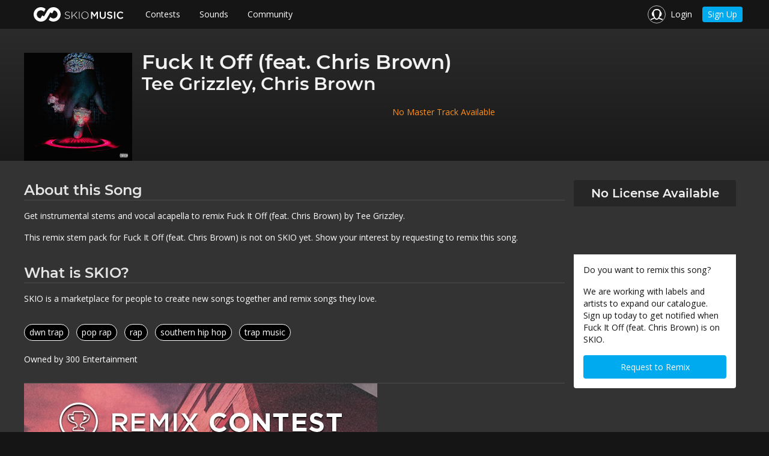

--- FILE ---
content_type: text/html;charset=UTF-8
request_url: https://skiomusic.com/wishlist/tee-grizzley-fuck-it-off-feat-chris-brown-yoz7/
body_size: 25636
content:
<!DOCTYPE html><html><head><title>Remix Stem Pack for Fuck It Off (feat. Chris Brown) by Tee Grizzley | SKIO Music</title><link rel="shortcut icon" href="https://corp-assets-prod.skiomusic.com/favicon.ico" type="image/x-icon"><meta charset="utf-8"><meta http-equiv="X-UA-Compatible" content="IE=edge"><meta name="viewport" content="width=device-width,initial-scale=1"><link rel="preconnect" href="https://app-assets-prod.skiomusic.com" crossorigin><link rel="preconnect" href="https://static.skiomusic.com" crossorigin><link rel="preconnect" href="https://api.skiomusic.com" crossorigin><meta name="description" content=""><meta name="og:description" content=""><meta name="title" content="Remix Stem Pack for Fuck It Off (feat. Chris Brown) by Tee Grizzley | SKIO Music"><meta name="og:title" content="Remix Stem Pack for Fuck It Off (feat. Chris Brown) by Tee Grizzley | SKIO Music"><meta property="og:site_name" content="SKIO Music | The Freedom to Create"><meta name="fb:app_id" content="836028023074170"><meta name="image" content="https://corp-assets-prod.skiomusic.com"><meta name="og:image" content="https://corp-assets-prod.skiomusic.com"><meta name="twitter:image" content="https://corp-assets-prod.skiomusic.com"><meta property="og:type" content="article"><meta property="article:published_time" content="2020-01-04T00:39:51+00:00"><meta name="twitter:site" content="@SKIOMusic"><meta name="twitter:card" content="summary_large_image"><meta property="og:url" content="https://skiomusic.com/wishlist/tee-grizzley-fuck-it-off-feat-chris-brown-yoz7/"><script>/*! EnhanceJS: a progressive enhancement boilerplate. Copyright 2014 @scottjehl, Filament Group, Inc. Licensed MIT */
(function( window, undefined ) {
    // Enable JS strict mode
    "use strict";

    var enhance = {};
    var setTimeout = window.setTimeout;

    // loadCSS: load a CSS file asynchronously. Included from https://github.com/filamentgroup/loadCSS/
    function loadCSS( href, before, media, loadClass ){
        // Arguments explained:
        // `href` is the URL for your CSS file.
        // `before` optionally defines the element we'll use as a reference for injecting our <link>
        // By default, `before` uses the first <script> element in the page.
        // However, since the order in which stylesheets are referenced matters, you might need a more specific location in your document.
        // If so, pass a different reference element to the `before` argument and it'll insert before that instead
        // note: `insertBefore` is used instead of `appendChild`, for safety re: http://www.paulirish.com/2011/surefire-dom-element-insertion/
        var ss = window.document.createElement( "link" );
        var ref = before || window.document.getElementsByTagName( "script" )[ 0 ];
        var sheets = window.document.styleSheets;
        ss.rel = "stylesheet";
        ss.href = href;
        // temporarily, set media to something non-matching to ensure it'll fetch without blocking render
        ss.media = "only x";
        // inject link
        ref.parentNode.insertBefore( ss, ref );
        // This function sets the link's media back to `all` so that the stylesheet applies once it loads
        // It is designed to poll until document.styleSheets includes the new sheet.
        function toggleMedia(){
            var defined;

            for( var i = 0; i < sheets.length; i++ ){
                if( sheets[ i ].href && sheets[ i ].href.indexOf( href ) > -1 ){
                    defined = true;
                }
            }
            if( defined ){
                ss.media = media || "all";
                if (loadClass) { document.documentElement.className += ' ' + loadClass; }
            }
            else {
                window.setTimeout( toggleMedia );
            }
        }

        toggleMedia();
        return ss;
    }

    // expose it
    enhance.loadCSS = loadCSS;

    // expose the 'enhance' object globally. Use it to expose anything in here that's useful to other parts of your application.
    window.enhance = enhance;
}( this ));</script><style>html, body {
    margin: 0;
    padding: 0;
    background-color: #151515 !important;
    line-height: 1rem;
    font-family: "Open Sans","Helvetica Neue",Helvetica,Helvetica,Arial,sans-serif;
    -webkit-font-smoothing: antialiased;
}

body {
    background-position: center center !important;
    background-repeat: no-repeat !important;
    background-size: 150px !important;
}

.skio-viewport {
    max-width: 1200px;
    margin: 0 auto;
}

.skio-navigation {
    position: fixed;
    top: 0;
    width: 100%;
    height: 3rem;
    max-height: 3rem;
    z-index: 1000;
    overflow: hidden;
    background-color: #151515;
}
.skio-navigation.transparent {
    background: none;
}

.skio-navigation ul {
    margin: 0;
    padding: 0;
    height: 100%;
}

.skio-navigation ul li {
    display: table-cell;
    vertical-align: middle;
    height: 3rem;
}

.skio-logo {
    padding: 0.5rem 1rem;
}
.skio-logo svg {
    vertical-align: middle;
}

.skio-logo-header.zen-logo {
    text-align: left;
}


.fade-on-load {
    opacity: 0;
    transition: opacity .1s;
}

.skio-css-loaded.wf-opensans-n4-active .fade-on-load {
    opacity: 1;
}

.off-canvas-wrapper .off-canvas.position-left {
    display: none;
}

.skio-css-loaded.wf-opensans-n4-active.wf-montserrat-n7-active .off-canvas-wrapper .off-canvas.position-left {
    display: block;
}</style><script id="loadcss">window.enhance.loadCSS('https://corp-assets-prod.skiomusic.com/assets/css/main-5c21590be8jg.css', document.getElementById("loadcss"), 'all', 'skio-css-loaded');</script><link rel="canonical" href="https://skiomusic.com/wishlist/tee-grizzley-fuck-it-off-feat-chris-brown-yoz7/"></head><body><div class="skio-corporate off-canvas-wrapper"><div class="off-canvas-wrapper-inner" data-off-canvas-wrapper><div class="off-canvas position-left left-nav-offcanvas" id="offCanvas" data-off-canvas data-position="left"><div class="row"><div class="canvas-menu small-10 columns"><ul class="menu vertical"><li><a class="skio-logo" href="https://skiomusic.com"> <?xml version="1.0" encoding="utf-8"?> <svg version="1.1" id="Layer_1" xmlns="http://www.w3.org/2000/svg" xmlns:xlink="http://www.w3.org/1999/xlink" x="0px" y="0px" width="150px" height="24px" viewBox="0 0 150 24" enable-background="new 0 0 150 24" xml:space="preserve"><g><g><path fill="#FFFFFF" d="M51.7,17.5l0.6-0.7c1.3,1.2,2.5,1.8,4.2,1.8c1.8,0,3-1,3-2.3v0c0-1.3-0.7-2-3.3-2.5c-2.8-0.6-4-1.5-4-3.3
			v0c0-1.8,1.6-3.1,3.8-3.1c1.7,0,2.9,0.5,4.1,1.4l-0.6,0.7c-1.1-1-2.2-1.3-3.5-1.3c-1.7,0-2.9,1-2.9,2.2v0c0,1.3,0.6,2,3.4,2.6
			c2.7,0.6,3.9,1.5,3.9,3.3v0c0,1.9-1.6,3.2-3.9,3.2C54.6,19.4,53.1,18.8,51.7,17.5z"/><path fill="#FFFFFF" d="M63.3,7.4h0.9v7.8l7.5-7.8h1.2l-5.2,5.2l5.4,6.6H72l-4.9-6l-2.9,3v3h-0.9V7.4z"/><path fill="#FFFFFF" d="M75.5,7.4h0.9v11.8h-0.9V7.4z"/><path fill="#FFFFFF" d="M79.5,13.4L79.5,13.4c0-3.3,2.4-6.1,6-6.1c3.6,0,5.9,2.9,5.9,6.1v0c0,3.2-2.4,6.1-6,6.1
			C81.8,19.5,79.5,16.6,79.5,13.4z M90.5,13.4L90.5,13.4c0-3-2.1-5.4-5.1-5.4c-2.9,0-5,2.4-5,5.3v0c0,2.9,2.1,5.3,5.1,5.3
			C88.4,18.7,90.5,16.3,90.5,13.4z"/><path fill="#FFFFFF" d="M95.4,7.4h2.2l3.6,5.6l3.6-5.6h2.2v11.8h-2.1v-8.5l-3.7,5.6h-0.1l-3.7-5.5v8.4h-2V7.4z"/><path fill="#FFFFFF" d="M109.9,14.2V7.4h2.1v6.7c0,2.2,1.1,3.4,3,3.4c1.8,0,3-1.1,3-3.3V7.4h2.1v6.7c0,3.5-2,5.3-5.1,5.3
			C111.8,19.5,109.9,17.7,109.9,14.2z"/><path fill="#FFFFFF" d="M122,17.5l1.2-1.5c1.1,1,2.3,1.5,3.7,1.5c1.3,0,2.1-0.6,2.1-1.5v0c0-0.8-0.5-1.3-2.7-1.8
			c-2.5-0.6-3.9-1.4-3.9-3.5v0c0-2,1.7-3.4,4-3.4c1.7,0,3.1,0.5,4.3,1.5l-1.1,1.6c-1.1-0.8-2.1-1.2-3.2-1.2c-1.2,0-1.9,0.6-1.9,1.4
			v0c0,0.9,0.5,1.3,2.8,1.9c2.5,0.6,3.8,1.5,3.8,3.5v0c0,2.2-1.7,3.5-4.2,3.5C125.2,19.4,123.5,18.8,122,17.5z"/><path fill="#FFFFFF" d="M133.8,7.4h2.1v11.8h-2.1V7.4z"/><path fill="#FFFFFF" d="M138.5,13.4L138.5,13.4c0-3.4,2.5-6.1,6.1-6.1c2.2,0,3.5,0.8,4.6,1.8l-1.3,1.5c-0.9-0.9-2-1.5-3.3-1.5
			c-2.2,0-3.9,1.9-3.9,4.2v0c0,2.3,1.6,4.2,3.9,4.2c1.5,0,2.4-0.6,3.4-1.5l1.3,1.4c-1.2,1.3-2.6,2.1-4.8,2.1
			C141,19.5,138.5,16.8,138.5,13.4z"/></g><g><path fill="#FFFFFF" d="M34,0c-4.9-0.4-9.3,2.2-11.5,6.2l0,0l-5.2,9.1l-3.1-1.6l-2.8,4.9c-3.7-0.3-6.4-3.5-6.1-7.2
			c0.3-3.7,3.5-6.4,7.2-6.1c1.9,0.2,3.5,1.1,4.7,2.5L19.9,3C18,1.3,15.6,0.3,13,0C6.4-0.5,0.6,4.4,0,11C-0.5,17.6,4.4,23.4,11,24
			c4.9,0.4,9.3-2.2,11.5-6.2c0,0,0,0,0,0l5.2-9.1l3.1,1.6l2.8-4.9c3.7,0.3,6.4,3.5,6.1,7.2c-0.3,3.7-3.5,6.4-7.2,6.1
			c-1.9-0.2-3.5-1.1-4.6-2.5L25.1,21c1.9,1.6,4.3,2.7,6.9,2.9c6.6,0.5,12.4-4.4,12.9-11C45.5,6.4,40.6,0.6,34,0"/></g></g></svg></a></li><li class="fade-on-load"><a href="/contests">Contests</a></li><li class="fade-on-load"><a href="/samples">Sounds</a></li><li class="fade-on-load"><a href="/artists">Community</a></li></ul></div><div class="canvas-close small-2 columns"><a href="#" data-close><i class="icon icon-menu-close"></i></a></div></div></div><div class="skio-navigation top-bar"><div class="skio-viewport"><div class="top-bar-left"><ul class="menu hide-for-medium fade-on-load"><li><a class="left-menu-trigger" href="javascript:void(0);" data-open="offCanvas"><i class="icon icon-menu-bars"></i></a></li></ul><ul class="menu show-for-medium nav-labels"><li><a class="skio-logo" href="https://skiomusic.com"> <?xml version="1.0" encoding="utf-8"?> <svg version="1.1" id="Layer_1" xmlns="http://www.w3.org/2000/svg" xmlns:xlink="http://www.w3.org/1999/xlink" x="0px" y="0px" width="150px" height="24px" viewBox="0 0 150 24" enable-background="new 0 0 150 24" xml:space="preserve"><g><g><path fill="#FFFFFF" d="M51.7,17.5l0.6-0.7c1.3,1.2,2.5,1.8,4.2,1.8c1.8,0,3-1,3-2.3v0c0-1.3-0.7-2-3.3-2.5c-2.8-0.6-4-1.5-4-3.3
			v0c0-1.8,1.6-3.1,3.8-3.1c1.7,0,2.9,0.5,4.1,1.4l-0.6,0.7c-1.1-1-2.2-1.3-3.5-1.3c-1.7,0-2.9,1-2.9,2.2v0c0,1.3,0.6,2,3.4,2.6
			c2.7,0.6,3.9,1.5,3.9,3.3v0c0,1.9-1.6,3.2-3.9,3.2C54.6,19.4,53.1,18.8,51.7,17.5z"/><path fill="#FFFFFF" d="M63.3,7.4h0.9v7.8l7.5-7.8h1.2l-5.2,5.2l5.4,6.6H72l-4.9-6l-2.9,3v3h-0.9V7.4z"/><path fill="#FFFFFF" d="M75.5,7.4h0.9v11.8h-0.9V7.4z"/><path fill="#FFFFFF" d="M79.5,13.4L79.5,13.4c0-3.3,2.4-6.1,6-6.1c3.6,0,5.9,2.9,5.9,6.1v0c0,3.2-2.4,6.1-6,6.1
			C81.8,19.5,79.5,16.6,79.5,13.4z M90.5,13.4L90.5,13.4c0-3-2.1-5.4-5.1-5.4c-2.9,0-5,2.4-5,5.3v0c0,2.9,2.1,5.3,5.1,5.3
			C88.4,18.7,90.5,16.3,90.5,13.4z"/><path fill="#FFFFFF" d="M95.4,7.4h2.2l3.6,5.6l3.6-5.6h2.2v11.8h-2.1v-8.5l-3.7,5.6h-0.1l-3.7-5.5v8.4h-2V7.4z"/><path fill="#FFFFFF" d="M109.9,14.2V7.4h2.1v6.7c0,2.2,1.1,3.4,3,3.4c1.8,0,3-1.1,3-3.3V7.4h2.1v6.7c0,3.5-2,5.3-5.1,5.3
			C111.8,19.5,109.9,17.7,109.9,14.2z"/><path fill="#FFFFFF" d="M122,17.5l1.2-1.5c1.1,1,2.3,1.5,3.7,1.5c1.3,0,2.1-0.6,2.1-1.5v0c0-0.8-0.5-1.3-2.7-1.8
			c-2.5-0.6-3.9-1.4-3.9-3.5v0c0-2,1.7-3.4,4-3.4c1.7,0,3.1,0.5,4.3,1.5l-1.1,1.6c-1.1-0.8-2.1-1.2-3.2-1.2c-1.2,0-1.9,0.6-1.9,1.4
			v0c0,0.9,0.5,1.3,2.8,1.9c2.5,0.6,3.8,1.5,3.8,3.5v0c0,2.2-1.7,3.5-4.2,3.5C125.2,19.4,123.5,18.8,122,17.5z"/><path fill="#FFFFFF" d="M133.8,7.4h2.1v11.8h-2.1V7.4z"/><path fill="#FFFFFF" d="M138.5,13.4L138.5,13.4c0-3.4,2.5-6.1,6.1-6.1c2.2,0,3.5,0.8,4.6,1.8l-1.3,1.5c-0.9-0.9-2-1.5-3.3-1.5
			c-2.2,0-3.9,1.9-3.9,4.2v0c0,2.3,1.6,4.2,3.9,4.2c1.5,0,2.4-0.6,3.4-1.5l1.3,1.4c-1.2,1.3-2.6,2.1-4.8,2.1
			C141,19.5,138.5,16.8,138.5,13.4z"/></g><g><path fill="#FFFFFF" d="M34,0c-4.9-0.4-9.3,2.2-11.5,6.2l0,0l-5.2,9.1l-3.1-1.6l-2.8,4.9c-3.7-0.3-6.4-3.5-6.1-7.2
			c0.3-3.7,3.5-6.4,7.2-6.1c1.9,0.2,3.5,1.1,4.7,2.5L19.9,3C18,1.3,15.6,0.3,13,0C6.4-0.5,0.6,4.4,0,11C-0.5,17.6,4.4,23.4,11,24
			c4.9,0.4,9.3-2.2,11.5-6.2c0,0,0,0,0,0l5.2-9.1l3.1,1.6l2.8-4.9c3.7,0.3,6.4,3.5,6.1,7.2c-0.3,3.7-3.5,6.4-7.2,6.1
			c-1.9-0.2-3.5-1.1-4.6-2.5L25.1,21c1.9,1.6,4.3,2.7,6.9,2.9c6.6,0.5,12.4-4.4,12.9-11C45.5,6.4,40.6,0.6,34,0"/></g></g></svg></a></li><li class="fade-on-load"><a href="/contests">Contests</a></li><li class="fade-on-load"><a href="/samples">Sounds</a></li><li class="fade-on-load"><a href="/artists">Community</a></li></ul></div><div class="top-bar-right fade-on-load"><ul class="menu"><li class="nav-login"><a href="https://skiomusic.com/login"><i class="icon icon-profile-headphones icon-circle-border"></i> <span class="show-for-medium">Login</span></a></li><li class="show-for-small nav-signup"><a href="https://skiomusic.com/account/create" class="button compact">Sign Up</a></li></ul></div><div class="skio-logo-header hide-for-medium"><a class="skio-logo" href="#"> <?xml version="1.0" encoding="utf-8"?> <svg version="1.1" id="Layer_1" xmlns="http://www.w3.org/2000/svg" xmlns:xlink="http://www.w3.org/1999/xlink" x="0px" y="0px" width="150px" height="24px" viewBox="0 0 150 24" enable-background="new 0 0 150 24" xml:space="preserve"><g><g><path fill="#FFFFFF" d="M51.7,17.5l0.6-0.7c1.3,1.2,2.5,1.8,4.2,1.8c1.8,0,3-1,3-2.3v0c0-1.3-0.7-2-3.3-2.5c-2.8-0.6-4-1.5-4-3.3
			v0c0-1.8,1.6-3.1,3.8-3.1c1.7,0,2.9,0.5,4.1,1.4l-0.6,0.7c-1.1-1-2.2-1.3-3.5-1.3c-1.7,0-2.9,1-2.9,2.2v0c0,1.3,0.6,2,3.4,2.6
			c2.7,0.6,3.9,1.5,3.9,3.3v0c0,1.9-1.6,3.2-3.9,3.2C54.6,19.4,53.1,18.8,51.7,17.5z"/><path fill="#FFFFFF" d="M63.3,7.4h0.9v7.8l7.5-7.8h1.2l-5.2,5.2l5.4,6.6H72l-4.9-6l-2.9,3v3h-0.9V7.4z"/><path fill="#FFFFFF" d="M75.5,7.4h0.9v11.8h-0.9V7.4z"/><path fill="#FFFFFF" d="M79.5,13.4L79.5,13.4c0-3.3,2.4-6.1,6-6.1c3.6,0,5.9,2.9,5.9,6.1v0c0,3.2-2.4,6.1-6,6.1
			C81.8,19.5,79.5,16.6,79.5,13.4z M90.5,13.4L90.5,13.4c0-3-2.1-5.4-5.1-5.4c-2.9,0-5,2.4-5,5.3v0c0,2.9,2.1,5.3,5.1,5.3
			C88.4,18.7,90.5,16.3,90.5,13.4z"/><path fill="#FFFFFF" d="M95.4,7.4h2.2l3.6,5.6l3.6-5.6h2.2v11.8h-2.1v-8.5l-3.7,5.6h-0.1l-3.7-5.5v8.4h-2V7.4z"/><path fill="#FFFFFF" d="M109.9,14.2V7.4h2.1v6.7c0,2.2,1.1,3.4,3,3.4c1.8,0,3-1.1,3-3.3V7.4h2.1v6.7c0,3.5-2,5.3-5.1,5.3
			C111.8,19.5,109.9,17.7,109.9,14.2z"/><path fill="#FFFFFF" d="M122,17.5l1.2-1.5c1.1,1,2.3,1.5,3.7,1.5c1.3,0,2.1-0.6,2.1-1.5v0c0-0.8-0.5-1.3-2.7-1.8
			c-2.5-0.6-3.9-1.4-3.9-3.5v0c0-2,1.7-3.4,4-3.4c1.7,0,3.1,0.5,4.3,1.5l-1.1,1.6c-1.1-0.8-2.1-1.2-3.2-1.2c-1.2,0-1.9,0.6-1.9,1.4
			v0c0,0.9,0.5,1.3,2.8,1.9c2.5,0.6,3.8,1.5,3.8,3.5v0c0,2.2-1.7,3.5-4.2,3.5C125.2,19.4,123.5,18.8,122,17.5z"/><path fill="#FFFFFF" d="M133.8,7.4h2.1v11.8h-2.1V7.4z"/><path fill="#FFFFFF" d="M138.5,13.4L138.5,13.4c0-3.4,2.5-6.1,6.1-6.1c2.2,0,3.5,0.8,4.6,1.8l-1.3,1.5c-0.9-0.9-2-1.5-3.3-1.5
			c-2.2,0-3.9,1.9-3.9,4.2v0c0,2.3,1.6,4.2,3.9,4.2c1.5,0,2.4-0.6,3.4-1.5l1.3,1.4c-1.2,1.3-2.6,2.1-4.8,2.1
			C141,19.5,138.5,16.8,138.5,13.4z"/></g><g><path fill="#FFFFFF" d="M34,0c-4.9-0.4-9.3,2.2-11.5,6.2l0,0l-5.2,9.1l-3.1-1.6l-2.8,4.9c-3.7-0.3-6.4-3.5-6.1-7.2
			c0.3-3.7,3.5-6.4,7.2-6.1c1.9,0.2,3.5,1.1,4.7,2.5L19.9,3C18,1.3,15.6,0.3,13,0C6.4-0.5,0.6,4.4,0,11C-0.5,17.6,4.4,23.4,11,24
			c4.9,0.4,9.3-2.2,11.5-6.2c0,0,0,0,0,0l5.2-9.1l3.1,1.6l2.8-4.9c3.7,0.3,6.4,3.5,6.1,7.2c-0.3,3.7-3.5,6.4-7.2,6.1
			c-1.9-0.2-3.5-1.1-4.6-2.5L25.1,21c1.9,1.6,4.3,2.7,6.9,2.9c6.6,0.5,12.4-4.4,12.9-11C45.5,6.4,40.6,0.6,34,0"/></g></g></svg></a></div></div></div><div class="page-content fade-on-load" data-off-canvas-content><div class="wishlist-header bg-grad-header"><div class="row"><img src="https://corp-assets-prod.skiomusic.com/assets/wishlist/tee-grizzley-fuck-it-off-feat-chris-brown-yoz7-remix-stem-pack.jpg" class="padding padding-right float-left"><h1 class="text-compressed">Fuck It Off (feat. Chris Brown)</h1><h2 class="text-compressed">Tee Grizzley, Chris Brown</h2><p class="padding padding-top skio-orange text-center">No Master Track Available</p></div></div><div class="corporate-gray-bg wishlist"><div class="row"><div class="column medium-3 medium-push-9 margin margin-bottom"><div class="track-cta-box"><h5 class="text-center padding-half no-margin cta-box-top rounded-top">No License Available</h5><iframe src="https://embed.spotify.com/?uri=spotify:track:1cAXXqdIlFs5Fu940SYOZ7" width="270" height="80" frameborder="0" allowtransparency="true"></iframe><div class="padding corporate-light-bg background-white cta-box-bottom rounded-bottom"><p class="small">Do you want to remix this song?</p><p class="small">We are working with labels and artists to expand our catalogue. Sign up today to get notified when Fuck It Off (feat. Chris Brown) is on SKIO.</p><a href="https://skiomusic.com/account/create?wishlist=1&utm_campaign=wishlist&utm_term=tee-grizzley-fuck-it-off-feat-chris-brown-yoz7&wishlist_song_title=Fuck%20It%20Off%20%28feat.%20Chris%20Brown%29" class="button expanded no-margin">Request to Remix</a></div></div></div><div class="column medium-9 medium-pull-3"><div class="row"><h4 class="underlined-header margin margin-bottom">About this Song</h4><p class="margin margin-bottom">Get instrumental stems and vocal acapella to remix Fuck It Off (feat. Chris Brown) by Tee Grizzley.</p><p class="margin margin-bottom">This remix stem pack for Fuck It Off (feat. Chris Brown) is not on SKIO yet. Show your interest by requesting to remix this song.</p><h4 class="underlined-header margin margin-bottom padding padding-top">What is SKIO?</h4><p class="margin margin-bottom">SKIO is a marketplace for people to create new songs together and remix songs they love.</p><p class="no-margin padding padding-vertical"><a href="https://skiomusic.com/tracks?search=dwn%20trap" class="small genre-tag link-undecorated margin-half margin-bottom-right">dwn trap</a> <a href="https://skiomusic.com/tracks?search=pop%20rap" class="small genre-tag link-undecorated margin-half margin-bottom-right">pop rap</a> <a href="https://skiomusic.com/tracks?search=rap" class="small genre-tag link-undecorated margin-half margin-bottom-right">rap</a> <a href="https://skiomusic.com/tracks?search=southern%20hip%20hop" class="small genre-tag link-undecorated margin-half margin-bottom-right">southern hip hop</a> <a href="https://skiomusic.com/tracks?search=trap%20music" class="small genre-tag link-undecorated margin-half margin-bottom-right">trap music</a></p><div><p class="small text-compressed">Owned by 300 Entertainment</p></div></div><div class="row margin margin-top"><div class="underlined-header"></div><a href="https://skiomusic.com/r/aE8" target="_blank"><img src="https://corp-assets-prod.skiomusic.com/assets/images/wishlist/wishlist-ad.jpg"></a></div></div></div></div><script>// Resize the spotify player responsively
    setTimeout(function() {
        if (!$) { return; }
        var resize = function() {
            $('iframe[src*="embed.spotify.com"]').each(function() {
                $(this).css('width', $(this).parent(1).css('width'));
            });
        };

        $(resize);
        $(window).resize(resize);
    }, 400);</script><script type="text/x-skio-data">{ "trackId": "1cAXXqdIlFs5Fu940SYOZ7" }</script></div><footer class="full-width"><div class="hide-for-medium full-width bg-color-gray-15 mobile-footer margin-half margin-top"><ul class="vertical menu" data-accordion-menu><li><a class="montserrat" href="#">Contests</a><ul class="menu vertical nested"><li><a href="/contests/remix">Remix</a></li><li><a href="/contests/original">Original Song</a></li><li><a href="/insight-reports">Insights</a></li></ul></li><li><a class="montserrat" href="#">Sounds</a><ul class="menu vertical nested"><li><a href="/samples">Samples</a></li><li><a href="/tracks">Songs</a></li></ul></li><li><a class="montserrat" href="#">Community</a><ul class="menu vertical nested"><li><a href="/artists/">Artists</a></li><li><a href="/labels/">Labels</a></li></ul></li><li><a class="montserrat" href="#">The Company</a><ul class="menu vertical nested"><li><a href="/about">About SKIO</a></li><li><a href="/contact">Contact Us</a></li><li><a href="/careers">Careers</a></li></ul></li></ul><div class="row"><ul class="base-12 column inline-list social-channels no-padding"><li><a class="link-light margin-half margin-right" href="https://skiomusic.com/contact/" target="_blank"><i class="fa fa-envelope"></i></a></li><li><a class="link-light margin-half margin-right" href="https://www.facebook.com/skiomusic" target="_blank"><i class="fa fa-facebook"></i></a></li><li><a class="link-light margin-half margin-right" href="https://twitter.com/SKIOMusic" target="_blank"><i class="fa fa-twitter"></i></a></li><li><a class="link-light margin-half margin-right" href="https://www.instagram.com/skiomusic" target="_blank"><i class="fa fa-instagram"></i></a></li><li><a class="link-light margin-half margin-right" href="https://www.linkedin.com/company/skio-music" target="_blank"><i class="fa fa-linkedin"></i></a></li><li><a class="link-light margin-half margin-right" href="https://www.youtube.com/channel/UC9_PS4r3Gea_l5P0XdSizXg" target="_blank"><i class="fa fa-youtube"></i></a></li><li><a class="link-light margin-half margin-right" href="https://soundcloud.com/skiomusic" target="_blank"><i class="fa fa-soundcloud"></i></a></li><li><a class="link-light margin-half margin-right" href="https://skio-music.myshopify.com/" target="_blank"><img src="https://corp-assets-prod.skiomusic.com/assets/images/home/shopify_glyph.svg" style="height: 15px"></a></li></ul></div></div><div class="show-for-medium bg-gray-15 desktop-footer"><div class="row"><div class="base-3 column"><h5>Contests</h5><ul class="vertical menu"><li><a href="/contests/remix">Remix</a></li><li><a href="/contests/original">Original Song</a></li><li><a href="/insight-reports">Insights</a></li></ul></div><div class="base-3 column"><h5>Sounds</h5><ul class="vertical menu"><li><a href="/samples">Samples</a></li><li><a href="/tracks">Songs</a></li></ul></div><div class="base-3 column"><h5>Community</h5><ul class="vertical menu"><li><a href="/artists/">Artists</a></li><li><a href="/labels/">Labels</a></li></ul></div><div class="base-3 column"><h5>The Company</h5><ul class="vertical menu"><li><a href="/about">About SKIO</a></li><li><a href="/contact">Contact Us</a></li><li><a href="/careers">Careers</a></li></ul></div></div><div class="row"><ul class="base-4 column inline-list social-channels no-padding"><li><a class="link-light margin margin-right" href="https://skiomusic.com/contact/" target="_blank"><i class="fa fa-envelope"></i></a></li><li><a class="link-light margin margin-right" href="https://www.facebook.com/skiomusic" target="_blank"><i class="fa fa-facebook"></i></a></li><li><a class="link-light margin margin-right" href="https://twitter.com/SKIOMusic" target="_blank"><i class="fa fa-twitter"></i></a></li><li><a class="link-light margin margin-right" href="https://www.instagram.com/skiomusic" target="_blank"><i class="fa fa-instagram"></i></a></li><li><a class="link-light margin margin-right" href="https://www.linkedin.com/company/skio-music" target="_blank"><i class="fa fa-linkedin"></i></a></li><li><a class="link-light margin margin-right" href="https://www.youtube.com/channel/UC9_PS4r3Gea_l5P0XdSizXg" target="_blank"><i class="fa fa-youtube"></i></a></li><li><a class="link-light margin margin-right" href="https://soundcloud.com/skiomusic" target="_blank"><i class="fa fa-soundcloud"></i></a></li><li><a class="link-light margin margin-right" href="https://skio-music.myshopify.com/" target="_blank"><img src="https://corp-assets-prod.skiomusic.com/assets/images/home/shopify_glyph.svg" style="height: 15px"></a></li></ul></div></div><div class="full-width padding-half color-gray-60 small zen-footer bg-gray-10"><div class="skio-viewport flex align-justify padding-half-medium padding-horizontal full-height align-center"><div>SKIO Music - All Rights Reserved 2019</div><div class="flex"><a class="color-gray-80" href="/terms" target="_blank" rel="noopener">Terms of Use</a> <a class="color-gray-80 padding padding-left" href="/privacy" target="_blank" rel="noopener">Privacy Policy</a> <a class="color-gray-80 padding padding-left" href="/faq" target="_blank" rel="noopener">FAQs</a></div></div></div></footer></div></div><script type="text/javascript">// configure segment.io
!function(){var analytics=window.analytics=window.analytics||[];if(!analytics.initialize)if(analytics.invoked)window.console&&console.error&&console.error("Segment snippet included twice.");else{analytics.invoked=!0;analytics.methods=["trackSubmit","trackClick","trackLink","trackForm","pageview","identify","reset","group","track","ready","alias","page","once","off","on"];analytics.factory=function(t){return function(){var e=Array.prototype.slice.call(arguments);e.unshift(t);analytics.push(e);return analytics}};for(var t=0;t<analytics.methods.length;t++){var e=analytics.methods[t];analytics[e]=analytics.factory(e)}analytics.load=function(t){var e=document.createElement("script");e.type="text/javascript";e.async=!0;e.src=("https:"===document.location.protocol?"https://":"http://")+"cdn.segment.com/analytics.js/v1/"+t+"/analytics.min.js";var n=document.getElementsByTagName("script")[0];n.parentNode.insertBefore(e,n)};analytics.SNIPPET_VERSION="3.1.0";
    analytics.load('DkBxfhtphD');
    analytics.page();
}}();analytics.ready(function(){AnalyticsService("pageview");});

// Configure hotjar
!(function(h,o,t,j,a,r){
    h.hj=h.hj||function(){(h.hj.q=h.hj.q||[]).push(arguments)};
    h._hjSettings={hjid:'400282',hjsv:5};
    a=o.getElementsByTagName('head')[0];
    r=o.createElement('script');r.async=1;
    r.src=t+h._hjSettings.hjid+j+h._hjSettings.hjsv;
    a.appendChild(r);
})(window,document,'//static.hotjar.com/c/hotjar-','.js?sv=');</script><script async src="https://use.fontawesome.com/9d21fd69ae.js"></script><script src="https://ajax.googleapis.com/ajax/libs/webfont/1.6.16/webfont.js"></script><script>WebFont.load({
        google: {
            families: ['Open Sans:400italic,800italic,400,700,800']
        },
    });</script><script src="https://corp-assets-prod.skiomusic.com/dist/skio-5c21590be8jg.vendor.js"></script><script src="https://corp-assets-prod.skiomusic.com/dist/skio-5c21590be8jg.js"></script><script async src="https://www.youtube.com/iframe_api"></script></body></html>